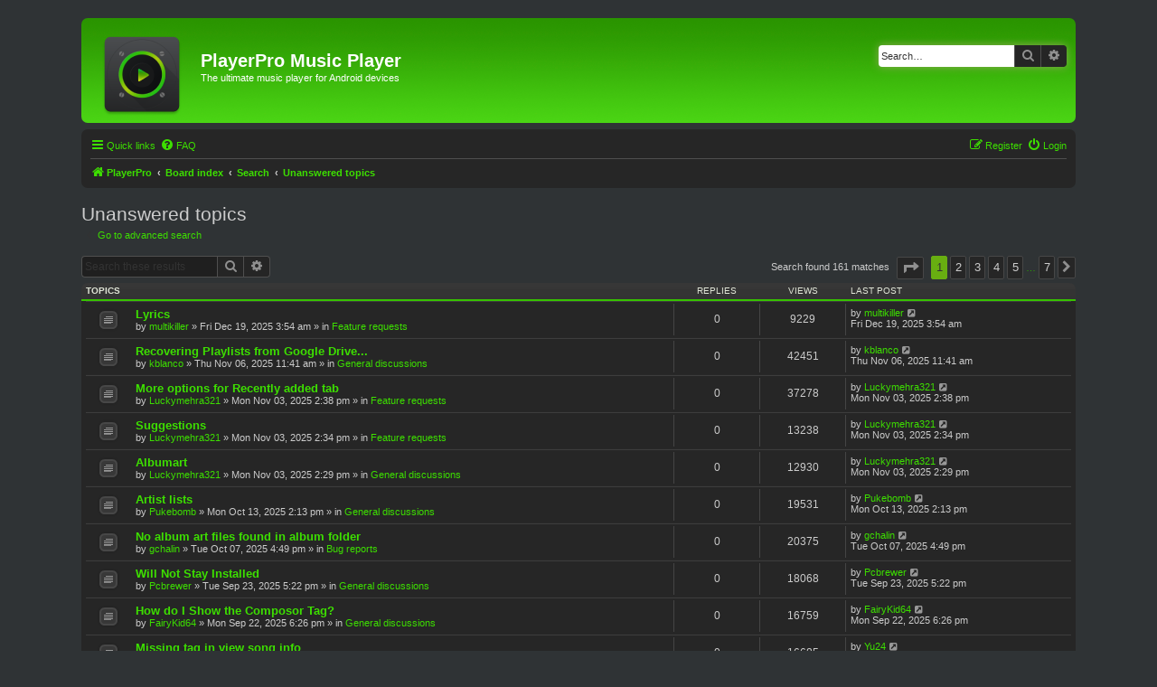

--- FILE ---
content_type: text/html; charset=UTF-8
request_url: https://aplayerpro.com/forum/search.php?search_id=unanswered&sid=0bd66ea1425401ce988c626e8b93f259
body_size: 7871
content:
<!DOCTYPE html>
<html dir="ltr" lang="en-gb">
<head>
<meta charset="utf-8" />
<meta http-equiv="X-UA-Compatible" content="IE=edge">
<meta name="viewport" content="width=device-width, initial-scale=1" />
<!-- Chrome, Firefox OS and Opera -->
<meta name="theme-color" content="#3DDF00">
<!-- Windows Phone -->
<meta name="msapplication-navbutton-color" content="#3DDF00">
<!-- iOS Safari -->
<meta name="apple-mobile-web-app-status-bar-style" content="#3DDF00">

<title>PlayerPro Music Player - Unanswered topics</title>

	<link rel="alternate" type="application/atom+xml" title="Feed - PlayerPro Music Player" href="/forum/app.php/feed?sid=342ac2da2c9ab81654952d4d40c2b9ed">			<link rel="alternate" type="application/atom+xml" title="Feed - New Topics" href="/forum/app.php/feed/topics?sid=342ac2da2c9ab81654952d4d40c2b9ed">			 	


<link href="./assets/css/font-awesome.min.css?assets_version=6" rel="stylesheet">
<link href="./styles/lucid_lime/theme/stylesheet.css?assets_version=6" rel="stylesheet">
<link href="./styles/lucid_lime/theme/en/stylesheet.css?assets_version=6" rel="stylesheet">





<!--[if lte IE 9]>
	<link href="./styles/lucid_lime/theme/tweaks.css?assets_version=6" rel="stylesheet">
<![endif]-->





</head>
<body id="phpbb" class="nojs notouch section-search ltr ">


<div id="wrap" class="wrap">
	<a id="top" class="top-anchor" accesskey="t"></a>
	<div id="page-header">
		<div class="headerbar" role="banner">
					<div class="inner">

			<div id="site-description" class="site-description">
				<a id="logo" class="logo" href="https://aplayerpro.com" title="PlayerPro">
					<span class="site_logo"></span>
				</a>				<h1>PlayerPro Music Player</h1>
				<p>The ultimate music player for Android devices</p>
				<p class="skiplink"><a href="#start_here">Skip to content</a></p>
			</div>

									<div id="search-box" class="search-box search-header" role="search">
				<form action="./search.php?sid=342ac2da2c9ab81654952d4d40c2b9ed" method="get" id="search">
				<fieldset>
					<input name="keywords" id="keywords" type="search" maxlength="128" title="Search for keywords" class="inputbox inputbox2 search tiny" size="20" value="" placeholder="Search…" />
					<button class="button button-search" type="submit" title="Search">
						<i class="icon fa-search fa-fw" aria-hidden="true"></i><span class="sr-only">Search</span>
					</button>
					<a href="./search.php?sid=342ac2da2c9ab81654952d4d40c2b9ed" class="button button-search-end" title="Advanced search">
						<i class="icon fa-cog fa-fw" aria-hidden="true"></i><span class="sr-only">Advanced search</span>
					</a>
					<input type="hidden" name="sid" value="342ac2da2c9ab81654952d4d40c2b9ed" />

				</fieldset>
				</form>
			</div>
									</div>
					</div>
				<div class="navbar" role="navigation">
	<div class="inner">

	<ul id="nav-main" class="nav-main linklist" role="menubar">

		<li id="quick-links" class="quick-links dropdown-container responsive-menu" data-skip-responsive="true">
			<a href="#" class="dropdown-trigger">
				<i class="icon fa-bars fa-fw" aria-hidden="true"></i><span>Quick links</span>
			</a>
			<div class="dropdown">
				<div class="pointer"><div class="pointer-inner"></div></div>
				<ul class="dropdown-contents" role="menu">
					
											<li class="separator"></li>
																									<li>
								<a href="./search.php?search_id=unanswered&amp;sid=342ac2da2c9ab81654952d4d40c2b9ed" role="menuitem">
									<i class="icon fa-file-o fa-fw icon-gray" aria-hidden="true"></i><span>Unanswered topics</span>
								</a>
							</li>
							<li>
								<a href="./search.php?search_id=active_topics&amp;sid=342ac2da2c9ab81654952d4d40c2b9ed" role="menuitem">
									<i class="icon fa-file-o fa-fw icon-blue" aria-hidden="true"></i><span>Active topics</span>
								</a>
							</li>
							<li class="separator"></li>
							<li>
								<a href="./search.php?sid=342ac2da2c9ab81654952d4d40c2b9ed" role="menuitem">
									<i class="icon fa-search fa-fw" aria-hidden="true"></i><span>Search</span>
								</a>
							</li>
					
										<li class="separator"></li>

									</ul>
			</div>
		</li>

				<li data-skip-responsive="true">
			<a href="/forum/app.php/help/faq?sid=342ac2da2c9ab81654952d4d40c2b9ed" rel="help" title="Frequently Asked Questions" role="menuitem">
				<i class="icon fa-question-circle fa-fw" aria-hidden="true"></i><span>FAQ</span>
			</a>
		</li>
						
			<li class="rightside"  data-skip-responsive="true">
			<a href="./ucp.php?mode=login&amp;redirect=search.php%3Fsearch_id%3Dunanswered&amp;sid=342ac2da2c9ab81654952d4d40c2b9ed" title="Login" accesskey="x" role="menuitem">
				<i class="icon fa-power-off fa-fw" aria-hidden="true"></i><span>Login</span>
			</a>
		</li>
					<li class="rightside" data-skip-responsive="true">
				<a href="./ucp.php?mode=register&amp;sid=342ac2da2c9ab81654952d4d40c2b9ed" role="menuitem">
					<i class="icon fa-pencil-square-o  fa-fw" aria-hidden="true"></i><span>Register</span>
				</a>
			</li>
						</ul>

	<ul id="nav-breadcrumbs" class="nav-breadcrumbs linklist navlinks" role="menubar">
				
		
		<li class="breadcrumbs" itemscope itemtype="https://schema.org/BreadcrumbList">

							<span class="crumb" itemtype="https://schema.org/ListItem" itemprop="itemListElement" itemscope><a itemprop="item" href="https://aplayerpro.com" data-navbar-reference="home"><i class="icon fa-home fa-fw" aria-hidden="true"></i><span itemprop="name">PlayerPro</span></a><meta itemprop="position" content="1" /></span>
			
							<span class="crumb" itemtype="https://schema.org/ListItem" itemprop="itemListElement" itemscope><a itemprop="item" href="./index.php?sid=342ac2da2c9ab81654952d4d40c2b9ed" accesskey="h" data-navbar-reference="index"><span itemprop="name">Board index</span></a><meta itemprop="position" content="2" /></span>

											
								<span class="crumb" itemtype="https://schema.org/ListItem" itemprop="itemListElement" itemscope><a itemprop="item" href="./search.php?sid=342ac2da2c9ab81654952d4d40c2b9ed"><span itemprop="name">Search</span></a><meta itemprop="position" content="3" /></span>
															
								<span class="crumb" itemtype="https://schema.org/ListItem" itemprop="itemListElement" itemscope><a itemprop="item" href="./search.php?search_id=unanswered&amp;sid=342ac2da2c9ab81654952d4d40c2b9ed"><span itemprop="name">Unanswered topics</span></a><meta itemprop="position" content="4" /></span>
							
					</li>

		
					<li class="rightside responsive-search">
				<a href="./search.php?sid=342ac2da2c9ab81654952d4d40c2b9ed" title="View the advanced search options" role="menuitem">
					<i class="icon fa-search fa-fw" aria-hidden="true"></i><span class="sr-only">Search</span>
				</a>
			</li>
			</ul>

	</div>
</div>
	</div>

	
	<a id="start_here" class="anchor"></a>
	<div id="page-body" class="page-body" role="main">
		
		

<h2 class="searchresults-title">Unanswered topics</h2>

	<p class="advanced-search-link">
		<a class="arrow-left" href="./search.php?sid=342ac2da2c9ab81654952d4d40c2b9ed" title="Advanced search">
			<i class="icon fa-angle-left fa-fw icon-black" aria-hidden="true"></i><span>Go to advanced search</span>
		</a>
	</p>


	<div class="action-bar bar-top">

			<div class="search-box" role="search">
			<form method="post" action="./search.php?st=0&amp;sk=t&amp;sd=d&amp;sr=topics&amp;sid=342ac2da2c9ab81654952d4d40c2b9ed&amp;search_id=unanswered">
			<fieldset>
				<input class="inputbox search tiny" type="search" name="add_keywords" id="add_keywords" value="" placeholder="Search these results" />
				<button class="button button-search" type="submit" title="Search">
					<i class="icon fa-search fa-fw" aria-hidden="true"></i><span class="sr-only">Search</span>
				</button>
				<a href="./search.php?sid=342ac2da2c9ab81654952d4d40c2b9ed" class="button button-search-end" title="Advanced search">
					<i class="icon fa-cog fa-fw" aria-hidden="true"></i><span class="sr-only">Advanced search</span>
				</a>
			</fieldset>
			</form>
		</div>
	
		
		<div class="pagination">
						Search found 161 matches
							<ul>
	<li class="dropdown-container dropdown-button-control dropdown-page-jump page-jump">
		<a class="button button-icon-only dropdown-trigger" href="#" title="Click to jump to page…" role="button"><i class="icon fa-level-down fa-rotate-270" aria-hidden="true"></i><span class="sr-only">Page <strong>1</strong> of <strong>7</strong></span></a>
		<div class="dropdown">
			<div class="pointer"><div class="pointer-inner"></div></div>
			<ul class="dropdown-contents">
				<li>Jump to page:</li>
				<li class="page-jump-form">
					<input type="number" name="page-number" min="1" max="999999" title="Enter the page number you wish to go to" class="inputbox tiny" data-per-page="25" data-base-url=".&#x2F;search.php&#x3F;st&#x3D;0&amp;amp&#x3B;sk&#x3D;t&amp;amp&#x3B;sd&#x3D;d&amp;amp&#x3B;sr&#x3D;topics&amp;amp&#x3B;sid&#x3D;342ac2da2c9ab81654952d4d40c2b9ed&amp;amp&#x3B;search_id&#x3D;unanswered" data-start-name="start" />
					<input class="button2" value="Go" type="button" />
				</li>
			</ul>
		</div>
	</li>
		<li class="active"><span>1</span></li>
				<li><a class="button" href="./search.php?st=0&amp;sk=t&amp;sd=d&amp;sr=topics&amp;sid=342ac2da2c9ab81654952d4d40c2b9ed&amp;search_id=unanswered&amp;start=25" role="button">2</a></li>
				<li><a class="button" href="./search.php?st=0&amp;sk=t&amp;sd=d&amp;sr=topics&amp;sid=342ac2da2c9ab81654952d4d40c2b9ed&amp;search_id=unanswered&amp;start=50" role="button">3</a></li>
				<li><a class="button" href="./search.php?st=0&amp;sk=t&amp;sd=d&amp;sr=topics&amp;sid=342ac2da2c9ab81654952d4d40c2b9ed&amp;search_id=unanswered&amp;start=75" role="button">4</a></li>
				<li><a class="button" href="./search.php?st=0&amp;sk=t&amp;sd=d&amp;sr=topics&amp;sid=342ac2da2c9ab81654952d4d40c2b9ed&amp;search_id=unanswered&amp;start=100" role="button">5</a></li>
			<li class="ellipsis" role="separator"><span>…</span></li>
				<li><a class="button" href="./search.php?st=0&amp;sk=t&amp;sd=d&amp;sr=topics&amp;sid=342ac2da2c9ab81654952d4d40c2b9ed&amp;search_id=unanswered&amp;start=150" role="button">7</a></li>
				<li class="arrow next"><a class="button button-icon-only" href="./search.php?st=0&amp;sk=t&amp;sd=d&amp;sr=topics&amp;sid=342ac2da2c9ab81654952d4d40c2b9ed&amp;search_id=unanswered&amp;start=25" rel="next" role="button"><i class="icon fa-chevron-right fa-fw" aria-hidden="true"></i><span class="sr-only">Next</span></a></li>
	</ul>
					</div>
	</div>


		<div class="forumbg">

		<div class="inner">
		<ul class="topiclist">
			<li class="header">
				<dl class="row-item">
					<dt><div class="list-inner">Topics</div></dt>
					<dd class="posts">Replies</dd>
					<dd class="views">Views</dd>
					<dd class="lastpost"><span>Last post</span></dd>
				</dl>
			</li>
		</ul>
		<ul class="topiclist topics">

								<li class="row bg1">
				<dl class="row-item topic_read">
					<dt title="There are no new unread posts for this topic.">
												<div class="list-inner">
																					<a href="./viewtopic.php?f=3&amp;t=736&amp;sid=342ac2da2c9ab81654952d4d40c2b9ed" class="topictitle">Lyrics</a>
																												<br />
							
															<div class="responsive-show" style="display: none;">
									Last post by <a href="./memberlist.php?mode=viewprofile&amp;u=1467&amp;sid=342ac2da2c9ab81654952d4d40c2b9ed" class="username">multikiller</a> &laquo; <a href="./viewtopic.php?f=3&amp;t=736&amp;p=1324&amp;sid=342ac2da2c9ab81654952d4d40c2b9ed#p1324" title="Go to last post"><time datetime="2025-12-19T03:54:26+00:00">Fri Dec 19, 2025 3:54 am</time></a>
									<br />Posted in <a href="./viewforum.php?f=3&amp;sid=342ac2da2c9ab81654952d4d40c2b9ed">Feature requests</a>
								</div>
														
							<div class="responsive-hide left-box">
																																by <a href="./memberlist.php?mode=viewprofile&amp;u=1467&amp;sid=342ac2da2c9ab81654952d4d40c2b9ed" class="username">multikiller</a> &raquo; <time datetime="2025-12-19T03:54:26+00:00">Fri Dec 19, 2025 3:54 am</time> &raquo; in <a href="./viewforum.php?f=3&amp;sid=342ac2da2c9ab81654952d4d40c2b9ed">Feature requests</a>
															</div>

							
													</div>
					</dt>
					<dd class="posts">0 <dfn>Replies</dfn></dd>
					<dd class="views">9229 <dfn>Views</dfn></dd>
					<dd class="lastpost">
						<span><dfn>Last post </dfn>by <a href="./memberlist.php?mode=viewprofile&amp;u=1467&amp;sid=342ac2da2c9ab81654952d4d40c2b9ed" class="username">multikiller</a>															<a href="./viewtopic.php?f=3&amp;t=736&amp;p=1324&amp;sid=342ac2da2c9ab81654952d4d40c2b9ed#p1324" title="Go to last post">
									<i class="icon fa-external-link-square fa-fw icon-lightgray icon-md" aria-hidden="true"></i><span class="sr-only"></span>
								</a>
														<br /><time datetime="2025-12-19T03:54:26+00:00">Fri Dec 19, 2025 3:54 am</time>
						</span>
					</dd>
				</dl>
			</li>
											<li class="row bg2">
				<dl class="row-item topic_read">
					<dt title="There are no new unread posts for this topic.">
												<div class="list-inner">
																					<a href="./viewtopic.php?f=5&amp;t=734&amp;sid=342ac2da2c9ab81654952d4d40c2b9ed" class="topictitle">Recovering Playlists from Google Drive...</a>
																												<br />
							
															<div class="responsive-show" style="display: none;">
									Last post by <a href="./memberlist.php?mode=viewprofile&amp;u=1463&amp;sid=342ac2da2c9ab81654952d4d40c2b9ed" class="username">kblanco</a> &laquo; <a href="./viewtopic.php?f=5&amp;t=734&amp;p=1318&amp;sid=342ac2da2c9ab81654952d4d40c2b9ed#p1318" title="Go to last post"><time datetime="2025-11-06T11:41:52+00:00">Thu Nov 06, 2025 11:41 am</time></a>
									<br />Posted in <a href="./viewforum.php?f=5&amp;sid=342ac2da2c9ab81654952d4d40c2b9ed">General discussions</a>
								</div>
														
							<div class="responsive-hide left-box">
																																by <a href="./memberlist.php?mode=viewprofile&amp;u=1463&amp;sid=342ac2da2c9ab81654952d4d40c2b9ed" class="username">kblanco</a> &raquo; <time datetime="2025-11-06T11:41:52+00:00">Thu Nov 06, 2025 11:41 am</time> &raquo; in <a href="./viewforum.php?f=5&amp;sid=342ac2da2c9ab81654952d4d40c2b9ed">General discussions</a>
															</div>

							
													</div>
					</dt>
					<dd class="posts">0 <dfn>Replies</dfn></dd>
					<dd class="views">42451 <dfn>Views</dfn></dd>
					<dd class="lastpost">
						<span><dfn>Last post </dfn>by <a href="./memberlist.php?mode=viewprofile&amp;u=1463&amp;sid=342ac2da2c9ab81654952d4d40c2b9ed" class="username">kblanco</a>															<a href="./viewtopic.php?f=5&amp;t=734&amp;p=1318&amp;sid=342ac2da2c9ab81654952d4d40c2b9ed#p1318" title="Go to last post">
									<i class="icon fa-external-link-square fa-fw icon-lightgray icon-md" aria-hidden="true"></i><span class="sr-only"></span>
								</a>
														<br /><time datetime="2025-11-06T11:41:52+00:00">Thu Nov 06, 2025 11:41 am</time>
						</span>
					</dd>
				</dl>
			</li>
											<li class="row bg1">
				<dl class="row-item topic_read">
					<dt title="There are no new unread posts for this topic.">
												<div class="list-inner">
																					<a href="./viewtopic.php?f=3&amp;t=733&amp;sid=342ac2da2c9ab81654952d4d40c2b9ed" class="topictitle">More options for Recently added tab</a>
																												<br />
							
															<div class="responsive-show" style="display: none;">
									Last post by <a href="./memberlist.php?mode=viewprofile&amp;u=1440&amp;sid=342ac2da2c9ab81654952d4d40c2b9ed" class="username">Luckymehra321</a> &laquo; <a href="./viewtopic.php?f=3&amp;t=733&amp;p=1317&amp;sid=342ac2da2c9ab81654952d4d40c2b9ed#p1317" title="Go to last post"><time datetime="2025-11-03T14:38:55+00:00">Mon Nov 03, 2025 2:38 pm</time></a>
									<br />Posted in <a href="./viewforum.php?f=3&amp;sid=342ac2da2c9ab81654952d4d40c2b9ed">Feature requests</a>
								</div>
														
							<div class="responsive-hide left-box">
																																by <a href="./memberlist.php?mode=viewprofile&amp;u=1440&amp;sid=342ac2da2c9ab81654952d4d40c2b9ed" class="username">Luckymehra321</a> &raquo; <time datetime="2025-11-03T14:38:55+00:00">Mon Nov 03, 2025 2:38 pm</time> &raquo; in <a href="./viewforum.php?f=3&amp;sid=342ac2da2c9ab81654952d4d40c2b9ed">Feature requests</a>
															</div>

							
													</div>
					</dt>
					<dd class="posts">0 <dfn>Replies</dfn></dd>
					<dd class="views">37278 <dfn>Views</dfn></dd>
					<dd class="lastpost">
						<span><dfn>Last post </dfn>by <a href="./memberlist.php?mode=viewprofile&amp;u=1440&amp;sid=342ac2da2c9ab81654952d4d40c2b9ed" class="username">Luckymehra321</a>															<a href="./viewtopic.php?f=3&amp;t=733&amp;p=1317&amp;sid=342ac2da2c9ab81654952d4d40c2b9ed#p1317" title="Go to last post">
									<i class="icon fa-external-link-square fa-fw icon-lightgray icon-md" aria-hidden="true"></i><span class="sr-only"></span>
								</a>
														<br /><time datetime="2025-11-03T14:38:55+00:00">Mon Nov 03, 2025 2:38 pm</time>
						</span>
					</dd>
				</dl>
			</li>
											<li class="row bg2">
				<dl class="row-item topic_read">
					<dt title="There are no new unread posts for this topic.">
												<div class="list-inner">
																					<a href="./viewtopic.php?f=3&amp;t=732&amp;sid=342ac2da2c9ab81654952d4d40c2b9ed" class="topictitle">Suggestions</a>
																												<br />
							
															<div class="responsive-show" style="display: none;">
									Last post by <a href="./memberlist.php?mode=viewprofile&amp;u=1440&amp;sid=342ac2da2c9ab81654952d4d40c2b9ed" class="username">Luckymehra321</a> &laquo; <a href="./viewtopic.php?f=3&amp;t=732&amp;p=1316&amp;sid=342ac2da2c9ab81654952d4d40c2b9ed#p1316" title="Go to last post"><time datetime="2025-11-03T14:34:30+00:00">Mon Nov 03, 2025 2:34 pm</time></a>
									<br />Posted in <a href="./viewforum.php?f=3&amp;sid=342ac2da2c9ab81654952d4d40c2b9ed">Feature requests</a>
								</div>
														
							<div class="responsive-hide left-box">
																																by <a href="./memberlist.php?mode=viewprofile&amp;u=1440&amp;sid=342ac2da2c9ab81654952d4d40c2b9ed" class="username">Luckymehra321</a> &raquo; <time datetime="2025-11-03T14:34:30+00:00">Mon Nov 03, 2025 2:34 pm</time> &raquo; in <a href="./viewforum.php?f=3&amp;sid=342ac2da2c9ab81654952d4d40c2b9ed">Feature requests</a>
															</div>

							
													</div>
					</dt>
					<dd class="posts">0 <dfn>Replies</dfn></dd>
					<dd class="views">13238 <dfn>Views</dfn></dd>
					<dd class="lastpost">
						<span><dfn>Last post </dfn>by <a href="./memberlist.php?mode=viewprofile&amp;u=1440&amp;sid=342ac2da2c9ab81654952d4d40c2b9ed" class="username">Luckymehra321</a>															<a href="./viewtopic.php?f=3&amp;t=732&amp;p=1316&amp;sid=342ac2da2c9ab81654952d4d40c2b9ed#p1316" title="Go to last post">
									<i class="icon fa-external-link-square fa-fw icon-lightgray icon-md" aria-hidden="true"></i><span class="sr-only"></span>
								</a>
														<br /><time datetime="2025-11-03T14:34:30+00:00">Mon Nov 03, 2025 2:34 pm</time>
						</span>
					</dd>
				</dl>
			</li>
											<li class="row bg1">
				<dl class="row-item topic_read">
					<dt title="There are no new unread posts for this topic.">
												<div class="list-inner">
																					<a href="./viewtopic.php?f=5&amp;t=731&amp;sid=342ac2da2c9ab81654952d4d40c2b9ed" class="topictitle">Albumart</a>
																												<br />
							
															<div class="responsive-show" style="display: none;">
									Last post by <a href="./memberlist.php?mode=viewprofile&amp;u=1440&amp;sid=342ac2da2c9ab81654952d4d40c2b9ed" class="username">Luckymehra321</a> &laquo; <a href="./viewtopic.php?f=5&amp;t=731&amp;p=1315&amp;sid=342ac2da2c9ab81654952d4d40c2b9ed#p1315" title="Go to last post"><time datetime="2025-11-03T14:29:07+00:00">Mon Nov 03, 2025 2:29 pm</time></a>
									<br />Posted in <a href="./viewforum.php?f=5&amp;sid=342ac2da2c9ab81654952d4d40c2b9ed">General discussions</a>
								</div>
														
							<div class="responsive-hide left-box">
																																by <a href="./memberlist.php?mode=viewprofile&amp;u=1440&amp;sid=342ac2da2c9ab81654952d4d40c2b9ed" class="username">Luckymehra321</a> &raquo; <time datetime="2025-11-03T14:29:07+00:00">Mon Nov 03, 2025 2:29 pm</time> &raquo; in <a href="./viewforum.php?f=5&amp;sid=342ac2da2c9ab81654952d4d40c2b9ed">General discussions</a>
															</div>

							
													</div>
					</dt>
					<dd class="posts">0 <dfn>Replies</dfn></dd>
					<dd class="views">12930 <dfn>Views</dfn></dd>
					<dd class="lastpost">
						<span><dfn>Last post </dfn>by <a href="./memberlist.php?mode=viewprofile&amp;u=1440&amp;sid=342ac2da2c9ab81654952d4d40c2b9ed" class="username">Luckymehra321</a>															<a href="./viewtopic.php?f=5&amp;t=731&amp;p=1315&amp;sid=342ac2da2c9ab81654952d4d40c2b9ed#p1315" title="Go to last post">
									<i class="icon fa-external-link-square fa-fw icon-lightgray icon-md" aria-hidden="true"></i><span class="sr-only"></span>
								</a>
														<br /><time datetime="2025-11-03T14:29:07+00:00">Mon Nov 03, 2025 2:29 pm</time>
						</span>
					</dd>
				</dl>
			</li>
											<li class="row bg2">
				<dl class="row-item topic_read">
					<dt title="There are no new unread posts for this topic.">
												<div class="list-inner">
																					<a href="./viewtopic.php?f=5&amp;t=730&amp;sid=342ac2da2c9ab81654952d4d40c2b9ed" class="topictitle">Artist lists</a>
																												<br />
							
															<div class="responsive-show" style="display: none;">
									Last post by <a href="./memberlist.php?mode=viewprofile&amp;u=1461&amp;sid=342ac2da2c9ab81654952d4d40c2b9ed" class="username">Pukebomb</a> &laquo; <a href="./viewtopic.php?f=5&amp;t=730&amp;p=1313&amp;sid=342ac2da2c9ab81654952d4d40c2b9ed#p1313" title="Go to last post"><time datetime="2025-10-13T14:13:38+00:00">Mon Oct 13, 2025 2:13 pm</time></a>
									<br />Posted in <a href="./viewforum.php?f=5&amp;sid=342ac2da2c9ab81654952d4d40c2b9ed">General discussions</a>
								</div>
														
							<div class="responsive-hide left-box">
																																by <a href="./memberlist.php?mode=viewprofile&amp;u=1461&amp;sid=342ac2da2c9ab81654952d4d40c2b9ed" class="username">Pukebomb</a> &raquo; <time datetime="2025-10-13T14:13:38+00:00">Mon Oct 13, 2025 2:13 pm</time> &raquo; in <a href="./viewforum.php?f=5&amp;sid=342ac2da2c9ab81654952d4d40c2b9ed">General discussions</a>
															</div>

							
													</div>
					</dt>
					<dd class="posts">0 <dfn>Replies</dfn></dd>
					<dd class="views">19531 <dfn>Views</dfn></dd>
					<dd class="lastpost">
						<span><dfn>Last post </dfn>by <a href="./memberlist.php?mode=viewprofile&amp;u=1461&amp;sid=342ac2da2c9ab81654952d4d40c2b9ed" class="username">Pukebomb</a>															<a href="./viewtopic.php?f=5&amp;t=730&amp;p=1313&amp;sid=342ac2da2c9ab81654952d4d40c2b9ed#p1313" title="Go to last post">
									<i class="icon fa-external-link-square fa-fw icon-lightgray icon-md" aria-hidden="true"></i><span class="sr-only"></span>
								</a>
														<br /><time datetime="2025-10-13T14:13:38+00:00">Mon Oct 13, 2025 2:13 pm</time>
						</span>
					</dd>
				</dl>
			</li>
											<li class="row bg1">
				<dl class="row-item topic_read">
					<dt title="There are no new unread posts for this topic.">
												<div class="list-inner">
																					<a href="./viewtopic.php?f=4&amp;t=729&amp;sid=342ac2da2c9ab81654952d4d40c2b9ed" class="topictitle">No album art files found in album folder</a>
																												<br />
							
															<div class="responsive-show" style="display: none;">
									Last post by <a href="./memberlist.php?mode=viewprofile&amp;u=1460&amp;sid=342ac2da2c9ab81654952d4d40c2b9ed" class="username">gchalin</a> &laquo; <a href="./viewtopic.php?f=4&amp;t=729&amp;p=1312&amp;sid=342ac2da2c9ab81654952d4d40c2b9ed#p1312" title="Go to last post"><time datetime="2025-10-07T16:49:44+00:00">Tue Oct 07, 2025 4:49 pm</time></a>
									<br />Posted in <a href="./viewforum.php?f=4&amp;sid=342ac2da2c9ab81654952d4d40c2b9ed">Bug reports</a>
								</div>
														
							<div class="responsive-hide left-box">
																																by <a href="./memberlist.php?mode=viewprofile&amp;u=1460&amp;sid=342ac2da2c9ab81654952d4d40c2b9ed" class="username">gchalin</a> &raquo; <time datetime="2025-10-07T16:49:44+00:00">Tue Oct 07, 2025 4:49 pm</time> &raquo; in <a href="./viewforum.php?f=4&amp;sid=342ac2da2c9ab81654952d4d40c2b9ed">Bug reports</a>
															</div>

							
													</div>
					</dt>
					<dd class="posts">0 <dfn>Replies</dfn></dd>
					<dd class="views">20375 <dfn>Views</dfn></dd>
					<dd class="lastpost">
						<span><dfn>Last post </dfn>by <a href="./memberlist.php?mode=viewprofile&amp;u=1460&amp;sid=342ac2da2c9ab81654952d4d40c2b9ed" class="username">gchalin</a>															<a href="./viewtopic.php?f=4&amp;t=729&amp;p=1312&amp;sid=342ac2da2c9ab81654952d4d40c2b9ed#p1312" title="Go to last post">
									<i class="icon fa-external-link-square fa-fw icon-lightgray icon-md" aria-hidden="true"></i><span class="sr-only"></span>
								</a>
														<br /><time datetime="2025-10-07T16:49:44+00:00">Tue Oct 07, 2025 4:49 pm</time>
						</span>
					</dd>
				</dl>
			</li>
											<li class="row bg2">
				<dl class="row-item topic_read">
					<dt title="There are no new unread posts for this topic.">
												<div class="list-inner">
																					<a href="./viewtopic.php?f=5&amp;t=728&amp;sid=342ac2da2c9ab81654952d4d40c2b9ed" class="topictitle">Will Not Stay Installed</a>
																												<br />
							
															<div class="responsive-show" style="display: none;">
									Last post by <a href="./memberlist.php?mode=viewprofile&amp;u=1458&amp;sid=342ac2da2c9ab81654952d4d40c2b9ed" class="username">Pcbrewer</a> &laquo; <a href="./viewtopic.php?f=5&amp;t=728&amp;p=1311&amp;sid=342ac2da2c9ab81654952d4d40c2b9ed#p1311" title="Go to last post"><time datetime="2025-09-23T17:22:31+00:00">Tue Sep 23, 2025 5:22 pm</time></a>
									<br />Posted in <a href="./viewforum.php?f=5&amp;sid=342ac2da2c9ab81654952d4d40c2b9ed">General discussions</a>
								</div>
														
							<div class="responsive-hide left-box">
																																by <a href="./memberlist.php?mode=viewprofile&amp;u=1458&amp;sid=342ac2da2c9ab81654952d4d40c2b9ed" class="username">Pcbrewer</a> &raquo; <time datetime="2025-09-23T17:22:31+00:00">Tue Sep 23, 2025 5:22 pm</time> &raquo; in <a href="./viewforum.php?f=5&amp;sid=342ac2da2c9ab81654952d4d40c2b9ed">General discussions</a>
															</div>

							
													</div>
					</dt>
					<dd class="posts">0 <dfn>Replies</dfn></dd>
					<dd class="views">18068 <dfn>Views</dfn></dd>
					<dd class="lastpost">
						<span><dfn>Last post </dfn>by <a href="./memberlist.php?mode=viewprofile&amp;u=1458&amp;sid=342ac2da2c9ab81654952d4d40c2b9ed" class="username">Pcbrewer</a>															<a href="./viewtopic.php?f=5&amp;t=728&amp;p=1311&amp;sid=342ac2da2c9ab81654952d4d40c2b9ed#p1311" title="Go to last post">
									<i class="icon fa-external-link-square fa-fw icon-lightgray icon-md" aria-hidden="true"></i><span class="sr-only"></span>
								</a>
														<br /><time datetime="2025-09-23T17:22:31+00:00">Tue Sep 23, 2025 5:22 pm</time>
						</span>
					</dd>
				</dl>
			</li>
											<li class="row bg1">
				<dl class="row-item topic_read">
					<dt title="There are no new unread posts for this topic.">
												<div class="list-inner">
																					<a href="./viewtopic.php?f=5&amp;t=726&amp;sid=342ac2da2c9ab81654952d4d40c2b9ed" class="topictitle">How do I Show the Composor Tag?</a>
																												<br />
							
															<div class="responsive-show" style="display: none;">
									Last post by <a href="./memberlist.php?mode=viewprofile&amp;u=1456&amp;sid=342ac2da2c9ab81654952d4d40c2b9ed" class="username">FairyKid64</a> &laquo; <a href="./viewtopic.php?f=5&amp;t=726&amp;p=1309&amp;sid=342ac2da2c9ab81654952d4d40c2b9ed#p1309" title="Go to last post"><time datetime="2025-09-22T18:26:36+00:00">Mon Sep 22, 2025 6:26 pm</time></a>
									<br />Posted in <a href="./viewforum.php?f=5&amp;sid=342ac2da2c9ab81654952d4d40c2b9ed">General discussions</a>
								</div>
														
							<div class="responsive-hide left-box">
																																by <a href="./memberlist.php?mode=viewprofile&amp;u=1456&amp;sid=342ac2da2c9ab81654952d4d40c2b9ed" class="username">FairyKid64</a> &raquo; <time datetime="2025-09-22T18:26:36+00:00">Mon Sep 22, 2025 6:26 pm</time> &raquo; in <a href="./viewforum.php?f=5&amp;sid=342ac2da2c9ab81654952d4d40c2b9ed">General discussions</a>
															</div>

							
													</div>
					</dt>
					<dd class="posts">0 <dfn>Replies</dfn></dd>
					<dd class="views">16759 <dfn>Views</dfn></dd>
					<dd class="lastpost">
						<span><dfn>Last post </dfn>by <a href="./memberlist.php?mode=viewprofile&amp;u=1456&amp;sid=342ac2da2c9ab81654952d4d40c2b9ed" class="username">FairyKid64</a>															<a href="./viewtopic.php?f=5&amp;t=726&amp;p=1309&amp;sid=342ac2da2c9ab81654952d4d40c2b9ed#p1309" title="Go to last post">
									<i class="icon fa-external-link-square fa-fw icon-lightgray icon-md" aria-hidden="true"></i><span class="sr-only"></span>
								</a>
														<br /><time datetime="2025-09-22T18:26:36+00:00">Mon Sep 22, 2025 6:26 pm</time>
						</span>
					</dd>
				</dl>
			</li>
											<li class="row bg2">
				<dl class="row-item topic_read">
					<dt title="There are no new unread posts for this topic.">
												<div class="list-inner">
																					<a href="./viewtopic.php?f=4&amp;t=725&amp;sid=342ac2da2c9ab81654952d4d40c2b9ed" class="topictitle">Missing tag in view song info</a>
																												<br />
							
															<div class="responsive-show" style="display: none;">
									Last post by <a href="./memberlist.php?mode=viewprofile&amp;u=1455&amp;sid=342ac2da2c9ab81654952d4d40c2b9ed" class="username">Yu24</a> &laquo; <a href="./viewtopic.php?f=4&amp;t=725&amp;p=1308&amp;sid=342ac2da2c9ab81654952d4d40c2b9ed#p1308" title="Go to last post"><time datetime="2025-09-20T15:51:49+00:00">Sat Sep 20, 2025 3:51 pm</time></a>
									<br />Posted in <a href="./viewforum.php?f=4&amp;sid=342ac2da2c9ab81654952d4d40c2b9ed">Bug reports</a>
								</div>
														
							<div class="responsive-hide left-box">
																																by <a href="./memberlist.php?mode=viewprofile&amp;u=1455&amp;sid=342ac2da2c9ab81654952d4d40c2b9ed" class="username">Yu24</a> &raquo; <time datetime="2025-09-20T15:51:49+00:00">Sat Sep 20, 2025 3:51 pm</time> &raquo; in <a href="./viewforum.php?f=4&amp;sid=342ac2da2c9ab81654952d4d40c2b9ed">Bug reports</a>
															</div>

							
													</div>
					</dt>
					<dd class="posts">0 <dfn>Replies</dfn></dd>
					<dd class="views">16685 <dfn>Views</dfn></dd>
					<dd class="lastpost">
						<span><dfn>Last post </dfn>by <a href="./memberlist.php?mode=viewprofile&amp;u=1455&amp;sid=342ac2da2c9ab81654952d4d40c2b9ed" class="username">Yu24</a>															<a href="./viewtopic.php?f=4&amp;t=725&amp;p=1308&amp;sid=342ac2da2c9ab81654952d4d40c2b9ed#p1308" title="Go to last post">
									<i class="icon fa-external-link-square fa-fw icon-lightgray icon-md" aria-hidden="true"></i><span class="sr-only"></span>
								</a>
														<br /><time datetime="2025-09-20T15:51:49+00:00">Sat Sep 20, 2025 3:51 pm</time>
						</span>
					</dd>
				</dl>
			</li>
											<li class="row bg1">
				<dl class="row-item topic_read">
					<dt title="There are no new unread posts for this topic.">
												<div class="list-inner">
																					<a href="./viewtopic.php?f=5&amp;t=723&amp;sid=342ac2da2c9ab81654952d4d40c2b9ed" class="topictitle">AMOLED Black theme</a>
																												<br />
							
															<div class="responsive-show" style="display: none;">
									Last post by <a href="./memberlist.php?mode=viewprofile&amp;u=1452&amp;sid=342ac2da2c9ab81654952d4d40c2b9ed" class="username">73enforcer</a> &laquo; <a href="./viewtopic.php?f=5&amp;t=723&amp;p=1302&amp;sid=342ac2da2c9ab81654952d4d40c2b9ed#p1302" title="Go to last post"><time datetime="2025-08-20T09:01:33+00:00">Wed Aug 20, 2025 9:01 am</time></a>
									<br />Posted in <a href="./viewforum.php?f=5&amp;sid=342ac2da2c9ab81654952d4d40c2b9ed">General discussions</a>
								</div>
														
							<div class="responsive-hide left-box">
																																by <a href="./memberlist.php?mode=viewprofile&amp;u=1452&amp;sid=342ac2da2c9ab81654952d4d40c2b9ed" class="username">73enforcer</a> &raquo; <time datetime="2025-08-20T09:01:33+00:00">Wed Aug 20, 2025 9:01 am</time> &raquo; in <a href="./viewforum.php?f=5&amp;sid=342ac2da2c9ab81654952d4d40c2b9ed">General discussions</a>
															</div>

							
													</div>
					</dt>
					<dd class="posts">0 <dfn>Replies</dfn></dd>
					<dd class="views">17396 <dfn>Views</dfn></dd>
					<dd class="lastpost">
						<span><dfn>Last post </dfn>by <a href="./memberlist.php?mode=viewprofile&amp;u=1452&amp;sid=342ac2da2c9ab81654952d4d40c2b9ed" class="username">73enforcer</a>															<a href="./viewtopic.php?f=5&amp;t=723&amp;p=1302&amp;sid=342ac2da2c9ab81654952d4d40c2b9ed#p1302" title="Go to last post">
									<i class="icon fa-external-link-square fa-fw icon-lightgray icon-md" aria-hidden="true"></i><span class="sr-only"></span>
								</a>
														<br /><time datetime="2025-08-20T09:01:33+00:00">Wed Aug 20, 2025 9:01 am</time>
						</span>
					</dd>
				</dl>
			</li>
											<li class="row bg2">
				<dl class="row-item topic_read">
					<dt title="There are no new unread posts for this topic.">
												<div class="list-inner">
																					<a href="./viewtopic.php?f=5&amp;t=721&amp;sid=342ac2da2c9ab81654952d4d40c2b9ed" class="topictitle">auto play on startup ( resume playing )</a>
																												<br />
							
															<div class="responsive-show" style="display: none;">
									Last post by <a href="./memberlist.php?mode=viewprofile&amp;u=1451&amp;sid=342ac2da2c9ab81654952d4d40c2b9ed" class="username">a7mag3ddon</a> &laquo; <a href="./viewtopic.php?f=5&amp;t=721&amp;p=1300&amp;sid=342ac2da2c9ab81654952d4d40c2b9ed#p1300" title="Go to last post"><time datetime="2025-08-07T11:47:54+00:00">Thu Aug 07, 2025 11:47 am</time></a>
									<br />Posted in <a href="./viewforum.php?f=5&amp;sid=342ac2da2c9ab81654952d4d40c2b9ed">General discussions</a>
								</div>
														
							<div class="responsive-hide left-box">
																																by <a href="./memberlist.php?mode=viewprofile&amp;u=1451&amp;sid=342ac2da2c9ab81654952d4d40c2b9ed" class="username">a7mag3ddon</a> &raquo; <time datetime="2025-08-07T11:47:54+00:00">Thu Aug 07, 2025 11:47 am</time> &raquo; in <a href="./viewforum.php?f=5&amp;sid=342ac2da2c9ab81654952d4d40c2b9ed">General discussions</a>
															</div>

							
													</div>
					</dt>
					<dd class="posts">0 <dfn>Replies</dfn></dd>
					<dd class="views">27076 <dfn>Views</dfn></dd>
					<dd class="lastpost">
						<span><dfn>Last post </dfn>by <a href="./memberlist.php?mode=viewprofile&amp;u=1451&amp;sid=342ac2da2c9ab81654952d4d40c2b9ed" class="username">a7mag3ddon</a>															<a href="./viewtopic.php?f=5&amp;t=721&amp;p=1300&amp;sid=342ac2da2c9ab81654952d4d40c2b9ed#p1300" title="Go to last post">
									<i class="icon fa-external-link-square fa-fw icon-lightgray icon-md" aria-hidden="true"></i><span class="sr-only"></span>
								</a>
														<br /><time datetime="2025-08-07T11:47:54+00:00">Thu Aug 07, 2025 11:47 am</time>
						</span>
					</dd>
				</dl>
			</li>
											<li class="row bg1">
				<dl class="row-item topic_read">
					<dt title="There are no new unread posts for this topic.">
												<div class="list-inner">
																					<a href="./viewtopic.php?f=5&amp;t=720&amp;sid=342ac2da2c9ab81654952d4d40c2b9ed" class="topictitle">PlayerPro is not seeing new videos downloaded from PC</a>
																												<br />
							
															<div class="responsive-show" style="display: none;">
									Last post by <a href="./memberlist.php?mode=viewprofile&amp;u=1449&amp;sid=342ac2da2c9ab81654952d4d40c2b9ed" class="username">nterault01</a> &laquo; <a href="./viewtopic.php?f=5&amp;t=720&amp;p=1297&amp;sid=342ac2da2c9ab81654952d4d40c2b9ed#p1297" title="Go to last post"><time datetime="2025-07-20T02:52:59+00:00">Sun Jul 20, 2025 2:52 am</time></a>
									<br />Posted in <a href="./viewforum.php?f=5&amp;sid=342ac2da2c9ab81654952d4d40c2b9ed">General discussions</a>
								</div>
														
							<div class="responsive-hide left-box">
																																by <a href="./memberlist.php?mode=viewprofile&amp;u=1449&amp;sid=342ac2da2c9ab81654952d4d40c2b9ed" class="username">nterault01</a> &raquo; <time datetime="2025-07-20T02:52:59+00:00">Sun Jul 20, 2025 2:52 am</time> &raquo; in <a href="./viewforum.php?f=5&amp;sid=342ac2da2c9ab81654952d4d40c2b9ed">General discussions</a>
															</div>

							
													</div>
					</dt>
					<dd class="posts">0 <dfn>Replies</dfn></dd>
					<dd class="views">49360 <dfn>Views</dfn></dd>
					<dd class="lastpost">
						<span><dfn>Last post </dfn>by <a href="./memberlist.php?mode=viewprofile&amp;u=1449&amp;sid=342ac2da2c9ab81654952d4d40c2b9ed" class="username">nterault01</a>															<a href="./viewtopic.php?f=5&amp;t=720&amp;p=1297&amp;sid=342ac2da2c9ab81654952d4d40c2b9ed#p1297" title="Go to last post">
									<i class="icon fa-external-link-square fa-fw icon-lightgray icon-md" aria-hidden="true"></i><span class="sr-only"></span>
								</a>
														<br /><time datetime="2025-07-20T02:52:59+00:00">Sun Jul 20, 2025 2:52 am</time>
						</span>
					</dd>
				</dl>
			</li>
											<li class="row bg2">
				<dl class="row-item topic_read">
					<dt title="There are no new unread posts for this topic.">
												<div class="list-inner">
																					<a href="./viewtopic.php?f=4&amp;t=718&amp;sid=342ac2da2c9ab81654952d4d40c2b9ed" class="topictitle">DOUBLE Song List</a>
																												<br />
							
															<div class="responsive-show" style="display: none;">
									Last post by <a href="./memberlist.php?mode=viewprofile&amp;u=1292&amp;sid=342ac2da2c9ab81654952d4d40c2b9ed" class="username">Old Buell Racer</a> &laquo; <a href="./viewtopic.php?f=4&amp;t=718&amp;p=1295&amp;sid=342ac2da2c9ab81654952d4d40c2b9ed#p1295" title="Go to last post"><time datetime="2025-07-11T19:15:13+00:00">Fri Jul 11, 2025 7:15 pm</time></a>
									<br />Posted in <a href="./viewforum.php?f=4&amp;sid=342ac2da2c9ab81654952d4d40c2b9ed">Bug reports</a>
								</div>
														
							<div class="responsive-hide left-box">
																																by <a href="./memberlist.php?mode=viewprofile&amp;u=1292&amp;sid=342ac2da2c9ab81654952d4d40c2b9ed" class="username">Old Buell Racer</a> &raquo; <time datetime="2025-07-11T19:15:13+00:00">Fri Jul 11, 2025 7:15 pm</time> &raquo; in <a href="./viewforum.php?f=4&amp;sid=342ac2da2c9ab81654952d4d40c2b9ed">Bug reports</a>
															</div>

							
													</div>
					</dt>
					<dd class="posts">0 <dfn>Replies</dfn></dd>
					<dd class="views">35712 <dfn>Views</dfn></dd>
					<dd class="lastpost">
						<span><dfn>Last post </dfn>by <a href="./memberlist.php?mode=viewprofile&amp;u=1292&amp;sid=342ac2da2c9ab81654952d4d40c2b9ed" class="username">Old Buell Racer</a>															<a href="./viewtopic.php?f=4&amp;t=718&amp;p=1295&amp;sid=342ac2da2c9ab81654952d4d40c2b9ed#p1295" title="Go to last post">
									<i class="icon fa-external-link-square fa-fw icon-lightgray icon-md" aria-hidden="true"></i><span class="sr-only"></span>
								</a>
														<br /><time datetime="2025-07-11T19:15:13+00:00">Fri Jul 11, 2025 7:15 pm</time>
						</span>
					</dd>
				</dl>
			</li>
											<li class="row bg1">
				<dl class="row-item topic_read">
					<dt title="There are no new unread posts for this topic.">
												<div class="list-inner">
																					<a href="./viewtopic.php?f=5&amp;t=717&amp;sid=342ac2da2c9ab81654952d4d40c2b9ed" class="topictitle">Smart Playlist does not read BPM</a>
																												<br />
							
															<div class="responsive-show" style="display: none;">
									Last post by <a href="./memberlist.php?mode=viewprofile&amp;u=1444&amp;sid=342ac2da2c9ab81654952d4d40c2b9ed" class="username">tavernsenses</a> &laquo; <a href="./viewtopic.php?f=5&amp;t=717&amp;p=1293&amp;sid=342ac2da2c9ab81654952d4d40c2b9ed#p1293" title="Go to last post"><time datetime="2025-07-04T19:36:37+00:00">Fri Jul 04, 2025 7:36 pm</time></a>
									<br />Posted in <a href="./viewforum.php?f=5&amp;sid=342ac2da2c9ab81654952d4d40c2b9ed">General discussions</a>
								</div>
														
							<div class="responsive-hide left-box">
																																by <a href="./memberlist.php?mode=viewprofile&amp;u=1444&amp;sid=342ac2da2c9ab81654952d4d40c2b9ed" class="username">tavernsenses</a> &raquo; <time datetime="2025-07-04T19:36:37+00:00">Fri Jul 04, 2025 7:36 pm</time> &raquo; in <a href="./viewforum.php?f=5&amp;sid=342ac2da2c9ab81654952d4d40c2b9ed">General discussions</a>
															</div>

							
													</div>
					</dt>
					<dd class="posts">0 <dfn>Replies</dfn></dd>
					<dd class="views">39533 <dfn>Views</dfn></dd>
					<dd class="lastpost">
						<span><dfn>Last post </dfn>by <a href="./memberlist.php?mode=viewprofile&amp;u=1444&amp;sid=342ac2da2c9ab81654952d4d40c2b9ed" class="username">tavernsenses</a>															<a href="./viewtopic.php?f=5&amp;t=717&amp;p=1293&amp;sid=342ac2da2c9ab81654952d4d40c2b9ed#p1293" title="Go to last post">
									<i class="icon fa-external-link-square fa-fw icon-lightgray icon-md" aria-hidden="true"></i><span class="sr-only"></span>
								</a>
														<br /><time datetime="2025-07-04T19:36:37+00:00">Fri Jul 04, 2025 7:36 pm</time>
						</span>
					</dd>
				</dl>
			</li>
											<li class="row bg2">
				<dl class="row-item topic_read">
					<dt title="There are no new unread posts for this topic.">
												<div class="list-inner">
																					<a href="./viewtopic.php?f=5&amp;t=715&amp;sid=342ac2da2c9ab81654952d4d40c2b9ed" class="topictitle">Button adjustments</a>
																												<br />
							
															<div class="responsive-show" style="display: none;">
									Last post by <a href="./memberlist.php?mode=viewprofile&amp;u=1440&amp;sid=342ac2da2c9ab81654952d4d40c2b9ed" class="username">Luckymehra321</a> &laquo; <a href="./viewtopic.php?f=5&amp;t=715&amp;p=1291&amp;sid=342ac2da2c9ab81654952d4d40c2b9ed#p1291" title="Go to last post"><time datetime="2025-06-20T09:52:08+00:00">Fri Jun 20, 2025 9:52 am</time></a>
									<br />Posted in <a href="./viewforum.php?f=5&amp;sid=342ac2da2c9ab81654952d4d40c2b9ed">General discussions</a>
								</div>
														
							<div class="responsive-hide left-box">
																																by <a href="./memberlist.php?mode=viewprofile&amp;u=1440&amp;sid=342ac2da2c9ab81654952d4d40c2b9ed" class="username">Luckymehra321</a> &raquo; <time datetime="2025-06-20T09:52:08+00:00">Fri Jun 20, 2025 9:52 am</time> &raquo; in <a href="./viewforum.php?f=5&amp;sid=342ac2da2c9ab81654952d4d40c2b9ed">General discussions</a>
															</div>

							
													</div>
					</dt>
					<dd class="posts">0 <dfn>Replies</dfn></dd>
					<dd class="views">27239 <dfn>Views</dfn></dd>
					<dd class="lastpost">
						<span><dfn>Last post </dfn>by <a href="./memberlist.php?mode=viewprofile&amp;u=1440&amp;sid=342ac2da2c9ab81654952d4d40c2b9ed" class="username">Luckymehra321</a>															<a href="./viewtopic.php?f=5&amp;t=715&amp;p=1291&amp;sid=342ac2da2c9ab81654952d4d40c2b9ed#p1291" title="Go to last post">
									<i class="icon fa-external-link-square fa-fw icon-lightgray icon-md" aria-hidden="true"></i><span class="sr-only"></span>
								</a>
														<br /><time datetime="2025-06-20T09:52:08+00:00">Fri Jun 20, 2025 9:52 am</time>
						</span>
					</dd>
				</dl>
			</li>
											<li class="row bg1">
				<dl class="row-item topic_read">
					<dt title="There are no new unread posts for this topic.">
												<div class="list-inner">
																					<a href="./viewtopic.php?f=4&amp;t=714&amp;sid=342ac2da2c9ab81654952d4d40c2b9ed" class="topictitle">Regarding lyrics search</a>
																												<br />
							
															<div class="responsive-show" style="display: none;">
									Last post by <a href="./memberlist.php?mode=viewprofile&amp;u=1441&amp;sid=342ac2da2c9ab81654952d4d40c2b9ed" class="username">Ferdin Thomas</a> &laquo; <a href="./viewtopic.php?f=4&amp;t=714&amp;p=1290&amp;sid=342ac2da2c9ab81654952d4d40c2b9ed#p1290" title="Go to last post"><time datetime="2025-06-20T09:49:51+00:00">Fri Jun 20, 2025 9:49 am</time></a>
									<br />Posted in <a href="./viewforum.php?f=4&amp;sid=342ac2da2c9ab81654952d4d40c2b9ed">Bug reports</a>
								</div>
														
							<div class="responsive-hide left-box">
																<i class="icon fa-paperclip fa-fw" aria-hidden="true"></i>																by <a href="./memberlist.php?mode=viewprofile&amp;u=1441&amp;sid=342ac2da2c9ab81654952d4d40c2b9ed" class="username">Ferdin Thomas</a> &raquo; <time datetime="2025-06-20T09:49:51+00:00">Fri Jun 20, 2025 9:49 am</time> &raquo; in <a href="./viewforum.php?f=4&amp;sid=342ac2da2c9ab81654952d4d40c2b9ed">Bug reports</a>
															</div>

							
													</div>
					</dt>
					<dd class="posts">0 <dfn>Replies</dfn></dd>
					<dd class="views">30187 <dfn>Views</dfn></dd>
					<dd class="lastpost">
						<span><dfn>Last post </dfn>by <a href="./memberlist.php?mode=viewprofile&amp;u=1441&amp;sid=342ac2da2c9ab81654952d4d40c2b9ed" class="username">Ferdin Thomas</a>															<a href="./viewtopic.php?f=4&amp;t=714&amp;p=1290&amp;sid=342ac2da2c9ab81654952d4d40c2b9ed#p1290" title="Go to last post">
									<i class="icon fa-external-link-square fa-fw icon-lightgray icon-md" aria-hidden="true"></i><span class="sr-only"></span>
								</a>
														<br /><time datetime="2025-06-20T09:49:51+00:00">Fri Jun 20, 2025 9:49 am</time>
						</span>
					</dd>
				</dl>
			</li>
											<li class="row bg2">
				<dl class="row-item topic_read">
					<dt title="There are no new unread posts for this topic.">
												<div class="list-inner">
																					<a href="./viewtopic.php?f=3&amp;t=711&amp;sid=342ac2da2c9ab81654952d4d40c2b9ed" class="topictitle">UI improvements</a>
																												<br />
							
															<div class="responsive-show" style="display: none;">
									Last post by <a href="./memberlist.php?mode=viewprofile&amp;u=1422&amp;sid=342ac2da2c9ab81654952d4d40c2b9ed" class="username">BradDegs</a> &laquo; <a href="./viewtopic.php?f=3&amp;t=711&amp;p=1287&amp;sid=342ac2da2c9ab81654952d4d40c2b9ed#p1287" title="Go to last post"><time datetime="2025-05-28T21:49:56+00:00">Wed May 28, 2025 9:49 pm</time></a>
									<br />Posted in <a href="./viewforum.php?f=3&amp;sid=342ac2da2c9ab81654952d4d40c2b9ed">Feature requests</a>
								</div>
														
							<div class="responsive-hide left-box">
																																by <a href="./memberlist.php?mode=viewprofile&amp;u=1422&amp;sid=342ac2da2c9ab81654952d4d40c2b9ed" class="username">BradDegs</a> &raquo; <time datetime="2025-05-28T21:49:56+00:00">Wed May 28, 2025 9:49 pm</time> &raquo; in <a href="./viewforum.php?f=3&amp;sid=342ac2da2c9ab81654952d4d40c2b9ed">Feature requests</a>
															</div>

							
													</div>
					</dt>
					<dd class="posts">0 <dfn>Replies</dfn></dd>
					<dd class="views">71701 <dfn>Views</dfn></dd>
					<dd class="lastpost">
						<span><dfn>Last post </dfn>by <a href="./memberlist.php?mode=viewprofile&amp;u=1422&amp;sid=342ac2da2c9ab81654952d4d40c2b9ed" class="username">BradDegs</a>															<a href="./viewtopic.php?f=3&amp;t=711&amp;p=1287&amp;sid=342ac2da2c9ab81654952d4d40c2b9ed#p1287" title="Go to last post">
									<i class="icon fa-external-link-square fa-fw icon-lightgray icon-md" aria-hidden="true"></i><span class="sr-only"></span>
								</a>
														<br /><time datetime="2025-05-28T21:49:56+00:00">Wed May 28, 2025 9:49 pm</time>
						</span>
					</dd>
				</dl>
			</li>
											<li class="row bg1">
				<dl class="row-item topic_read">
					<dt title="There are no new unread posts for this topic.">
												<div class="list-inner">
																					<a href="./viewtopic.php?f=4&amp;t=710&amp;sid=342ac2da2c9ab81654952d4d40c2b9ed" class="topictitle">Versión 5.37 no reconoce español</a>
																												<br />
							
															<div class="responsive-show" style="display: none;">
									Last post by <a href="./memberlist.php?mode=viewprofile&amp;u=1432&amp;sid=342ac2da2c9ab81654952d4d40c2b9ed" class="username">Mysterius</a> &laquo; <a href="./viewtopic.php?f=4&amp;t=710&amp;p=1283&amp;sid=342ac2da2c9ab81654952d4d40c2b9ed#p1283" title="Go to last post"><time datetime="2025-05-12T04:33:51+00:00">Mon May 12, 2025 4:33 am</time></a>
									<br />Posted in <a href="./viewforum.php?f=4&amp;sid=342ac2da2c9ab81654952d4d40c2b9ed">Bug reports</a>
								</div>
														
							<div class="responsive-hide left-box">
																																by <a href="./memberlist.php?mode=viewprofile&amp;u=1432&amp;sid=342ac2da2c9ab81654952d4d40c2b9ed" class="username">Mysterius</a> &raquo; <time datetime="2025-05-12T04:33:51+00:00">Mon May 12, 2025 4:33 am</time> &raquo; in <a href="./viewforum.php?f=4&amp;sid=342ac2da2c9ab81654952d4d40c2b9ed">Bug reports</a>
															</div>

							
													</div>
					</dt>
					<dd class="posts">0 <dfn>Replies</dfn></dd>
					<dd class="views">33811 <dfn>Views</dfn></dd>
					<dd class="lastpost">
						<span><dfn>Last post </dfn>by <a href="./memberlist.php?mode=viewprofile&amp;u=1432&amp;sid=342ac2da2c9ab81654952d4d40c2b9ed" class="username">Mysterius</a>															<a href="./viewtopic.php?f=4&amp;t=710&amp;p=1283&amp;sid=342ac2da2c9ab81654952d4d40c2b9ed#p1283" title="Go to last post">
									<i class="icon fa-external-link-square fa-fw icon-lightgray icon-md" aria-hidden="true"></i><span class="sr-only"></span>
								</a>
														<br /><time datetime="2025-05-12T04:33:51+00:00">Mon May 12, 2025 4:33 am</time>
						</span>
					</dd>
				</dl>
			</li>
											<li class="row bg2">
				<dl class="row-item topic_read">
					<dt title="There are no new unread posts for this topic.">
												<div class="list-inner">
																					<a href="./viewtopic.php?f=5&amp;t=709&amp;sid=342ac2da2c9ab81654952d4d40c2b9ed" class="topictitle">Query re Storage size</a>
																												<br />
							
															<div class="responsive-show" style="display: none;">
									Last post by <a href="./memberlist.php?mode=viewprofile&amp;u=1430&amp;sid=342ac2da2c9ab81654952d4d40c2b9ed" class="username">Oldbwl</a> &laquo; <a href="./viewtopic.php?f=5&amp;t=709&amp;p=1281&amp;sid=342ac2da2c9ab81654952d4d40c2b9ed#p1281" title="Go to last post"><time datetime="2025-05-08T09:08:11+00:00">Thu May 08, 2025 9:08 am</time></a>
									<br />Posted in <a href="./viewforum.php?f=5&amp;sid=342ac2da2c9ab81654952d4d40c2b9ed">General discussions</a>
								</div>
														
							<div class="responsive-hide left-box">
																																by <a href="./memberlist.php?mode=viewprofile&amp;u=1430&amp;sid=342ac2da2c9ab81654952d4d40c2b9ed" class="username">Oldbwl</a> &raquo; <time datetime="2025-05-08T09:08:11+00:00">Thu May 08, 2025 9:08 am</time> &raquo; in <a href="./viewforum.php?f=5&amp;sid=342ac2da2c9ab81654952d4d40c2b9ed">General discussions</a>
															</div>

							
													</div>
					</dt>
					<dd class="posts">0 <dfn>Replies</dfn></dd>
					<dd class="views">62577 <dfn>Views</dfn></dd>
					<dd class="lastpost">
						<span><dfn>Last post </dfn>by <a href="./memberlist.php?mode=viewprofile&amp;u=1430&amp;sid=342ac2da2c9ab81654952d4d40c2b9ed" class="username">Oldbwl</a>															<a href="./viewtopic.php?f=5&amp;t=709&amp;p=1281&amp;sid=342ac2da2c9ab81654952d4d40c2b9ed#p1281" title="Go to last post">
									<i class="icon fa-external-link-square fa-fw icon-lightgray icon-md" aria-hidden="true"></i><span class="sr-only"></span>
								</a>
														<br /><time datetime="2025-05-08T09:08:11+00:00">Thu May 08, 2025 9:08 am</time>
						</span>
					</dd>
				</dl>
			</li>
											<li class="row bg1">
				<dl class="row-item topic_read">
					<dt title="There are no new unread posts for this topic.">
												<div class="list-inner">
																					<a href="./viewtopic.php?f=4&amp;t=708&amp;sid=342ac2da2c9ab81654952d4d40c2b9ed" class="topictitle">Crash on Genre Art Selection</a>
																												<br />
							
															<div class="responsive-show" style="display: none;">
									Last post by <a href="./memberlist.php?mode=viewprofile&amp;u=1425&amp;sid=342ac2da2c9ab81654952d4d40c2b9ed" class="username">DTM</a> &laquo; <a href="./viewtopic.php?f=4&amp;t=708&amp;p=1279&amp;sid=342ac2da2c9ab81654952d4d40c2b9ed#p1279" title="Go to last post"><time datetime="2025-05-07T22:51:18+00:00">Wed May 07, 2025 10:51 pm</time></a>
									<br />Posted in <a href="./viewforum.php?f=4&amp;sid=342ac2da2c9ab81654952d4d40c2b9ed">Bug reports</a>
								</div>
														
							<div class="responsive-hide left-box">
																																by <a href="./memberlist.php?mode=viewprofile&amp;u=1425&amp;sid=342ac2da2c9ab81654952d4d40c2b9ed" class="username">DTM</a> &raquo; <time datetime="2025-05-07T22:51:18+00:00">Wed May 07, 2025 10:51 pm</time> &raquo; in <a href="./viewforum.php?f=4&amp;sid=342ac2da2c9ab81654952d4d40c2b9ed">Bug reports</a>
															</div>

							
													</div>
					</dt>
					<dd class="posts">0 <dfn>Replies</dfn></dd>
					<dd class="views">26561 <dfn>Views</dfn></dd>
					<dd class="lastpost">
						<span><dfn>Last post </dfn>by <a href="./memberlist.php?mode=viewprofile&amp;u=1425&amp;sid=342ac2da2c9ab81654952d4d40c2b9ed" class="username">DTM</a>															<a href="./viewtopic.php?f=4&amp;t=708&amp;p=1279&amp;sid=342ac2da2c9ab81654952d4d40c2b9ed#p1279" title="Go to last post">
									<i class="icon fa-external-link-square fa-fw icon-lightgray icon-md" aria-hidden="true"></i><span class="sr-only"></span>
								</a>
														<br /><time datetime="2025-05-07T22:51:18+00:00">Wed May 07, 2025 10:51 pm</time>
						</span>
					</dd>
				</dl>
			</li>
											<li class="row bg2">
				<dl class="row-item topic_read">
					<dt title="There are no new unread posts for this topic.">
												<div class="list-inner">
																					<a href="./viewtopic.php?f=3&amp;t=707&amp;sid=342ac2da2c9ab81654952d4d40c2b9ed" class="topictitle">Display Ratings in Browser/Playlists</a>
																												<br />
							
															<div class="responsive-show" style="display: none;">
									Last post by <a href="./memberlist.php?mode=viewprofile&amp;u=1428&amp;sid=342ac2da2c9ab81654952d4d40c2b9ed" class="username">SaibotP</a> &laquo; <a href="./viewtopic.php?f=3&amp;t=707&amp;p=1278&amp;sid=342ac2da2c9ab81654952d4d40c2b9ed#p1278" title="Go to last post"><time datetime="2025-05-05T09:26:22+00:00">Mon May 05, 2025 9:26 am</time></a>
									<br />Posted in <a href="./viewforum.php?f=3&amp;sid=342ac2da2c9ab81654952d4d40c2b9ed">Feature requests</a>
								</div>
														
							<div class="responsive-hide left-box">
																																by <a href="./memberlist.php?mode=viewprofile&amp;u=1428&amp;sid=342ac2da2c9ab81654952d4d40c2b9ed" class="username">SaibotP</a> &raquo; <time datetime="2025-05-05T09:26:22+00:00">Mon May 05, 2025 9:26 am</time> &raquo; in <a href="./viewforum.php?f=3&amp;sid=342ac2da2c9ab81654952d4d40c2b9ed">Feature requests</a>
															</div>

							
													</div>
					</dt>
					<dd class="posts">0 <dfn>Replies</dfn></dd>
					<dd class="views">102121 <dfn>Views</dfn></dd>
					<dd class="lastpost">
						<span><dfn>Last post </dfn>by <a href="./memberlist.php?mode=viewprofile&amp;u=1428&amp;sid=342ac2da2c9ab81654952d4d40c2b9ed" class="username">SaibotP</a>															<a href="./viewtopic.php?f=3&amp;t=707&amp;p=1278&amp;sid=342ac2da2c9ab81654952d4d40c2b9ed#p1278" title="Go to last post">
									<i class="icon fa-external-link-square fa-fw icon-lightgray icon-md" aria-hidden="true"></i><span class="sr-only"></span>
								</a>
														<br /><time datetime="2025-05-05T09:26:22+00:00">Mon May 05, 2025 9:26 am</time>
						</span>
					</dd>
				</dl>
			</li>
											<li class="row bg1">
				<dl class="row-item topic_read">
					<dt title="There are no new unread posts for this topic.">
												<div class="list-inner">
																					<a href="./viewtopic.php?f=4&amp;t=706&amp;sid=342ac2da2c9ab81654952d4d40c2b9ed" class="topictitle">Previous song bug</a>
																												<br />
							
															<div class="responsive-show" style="display: none;">
									Last post by <a href="./memberlist.php?mode=viewprofile&amp;u=1214&amp;sid=342ac2da2c9ab81654952d4d40c2b9ed" class="username">orlock1</a> &laquo; <a href="./viewtopic.php?f=4&amp;t=706&amp;p=1277&amp;sid=342ac2da2c9ab81654952d4d40c2b9ed#p1277" title="Go to last post"><time datetime="2025-04-30T18:41:46+00:00">Wed Apr 30, 2025 6:41 pm</time></a>
									<br />Posted in <a href="./viewforum.php?f=4&amp;sid=342ac2da2c9ab81654952d4d40c2b9ed">Bug reports</a>
								</div>
														
							<div class="responsive-hide left-box">
																																by <a href="./memberlist.php?mode=viewprofile&amp;u=1214&amp;sid=342ac2da2c9ab81654952d4d40c2b9ed" class="username">orlock1</a> &raquo; <time datetime="2025-04-30T18:41:46+00:00">Wed Apr 30, 2025 6:41 pm</time> &raquo; in <a href="./viewforum.php?f=4&amp;sid=342ac2da2c9ab81654952d4d40c2b9ed">Bug reports</a>
															</div>

							
													</div>
					</dt>
					<dd class="posts">0 <dfn>Replies</dfn></dd>
					<dd class="views">87058 <dfn>Views</dfn></dd>
					<dd class="lastpost">
						<span><dfn>Last post </dfn>by <a href="./memberlist.php?mode=viewprofile&amp;u=1214&amp;sid=342ac2da2c9ab81654952d4d40c2b9ed" class="username">orlock1</a>															<a href="./viewtopic.php?f=4&amp;t=706&amp;p=1277&amp;sid=342ac2da2c9ab81654952d4d40c2b9ed#p1277" title="Go to last post">
									<i class="icon fa-external-link-square fa-fw icon-lightgray icon-md" aria-hidden="true"></i><span class="sr-only"></span>
								</a>
														<br /><time datetime="2025-04-30T18:41:46+00:00">Wed Apr 30, 2025 6:41 pm</time>
						</span>
					</dd>
				</dl>
			</li>
											<li class="row bg2">
				<dl class="row-item topic_read">
					<dt title="There are no new unread posts for this topic.">
												<div class="list-inner">
																					<a href="./viewtopic.php?f=3&amp;t=703&amp;sid=342ac2da2c9ab81654952d4d40c2b9ed" class="topictitle">Consideration of ID tag “CD#” for identical album names</a>
																												<br />
							
															<div class="responsive-show" style="display: none;">
									Last post by <a href="./memberlist.php?mode=viewprofile&amp;u=1423&amp;sid=342ac2da2c9ab81654952d4d40c2b9ed" class="username">dinodini</a> &laquo; <a href="./viewtopic.php?f=3&amp;t=703&amp;p=1274&amp;sid=342ac2da2c9ab81654952d4d40c2b9ed#p1274" title="Go to last post"><time datetime="2025-04-23T12:39:04+00:00">Wed Apr 23, 2025 12:39 pm</time></a>
									<br />Posted in <a href="./viewforum.php?f=3&amp;sid=342ac2da2c9ab81654952d4d40c2b9ed">Feature requests</a>
								</div>
														
							<div class="responsive-hide left-box">
																																by <a href="./memberlist.php?mode=viewprofile&amp;u=1423&amp;sid=342ac2da2c9ab81654952d4d40c2b9ed" class="username">dinodini</a> &raquo; <time datetime="2025-04-23T12:39:04+00:00">Wed Apr 23, 2025 12:39 pm</time> &raquo; in <a href="./viewforum.php?f=3&amp;sid=342ac2da2c9ab81654952d4d40c2b9ed">Feature requests</a>
															</div>

							
													</div>
					</dt>
					<dd class="posts">0 <dfn>Replies</dfn></dd>
					<dd class="views">98618 <dfn>Views</dfn></dd>
					<dd class="lastpost">
						<span><dfn>Last post </dfn>by <a href="./memberlist.php?mode=viewprofile&amp;u=1423&amp;sid=342ac2da2c9ab81654952d4d40c2b9ed" class="username">dinodini</a>															<a href="./viewtopic.php?f=3&amp;t=703&amp;p=1274&amp;sid=342ac2da2c9ab81654952d4d40c2b9ed#p1274" title="Go to last post">
									<i class="icon fa-external-link-square fa-fw icon-lightgray icon-md" aria-hidden="true"></i><span class="sr-only"></span>
								</a>
														<br /><time datetime="2025-04-23T12:39:04+00:00">Wed Apr 23, 2025 12:39 pm</time>
						</span>
					</dd>
				</dl>
			</li>
											<li class="row bg1">
				<dl class="row-item topic_read">
					<dt title="There are no new unread posts for this topic.">
												<div class="list-inner">
																					<a href="./viewtopic.php?f=5&amp;t=702&amp;sid=342ac2da2c9ab81654952d4d40c2b9ed" class="topictitle">Missing artwork via Bluetooth when resuming an album</a>
																												<br />
							
															<div class="responsive-show" style="display: none;">
									Last post by <a href="./memberlist.php?mode=viewprofile&amp;u=1422&amp;sid=342ac2da2c9ab81654952d4d40c2b9ed" class="username">BradDegs</a> &laquo; <a href="./viewtopic.php?f=5&amp;t=702&amp;p=1273&amp;sid=342ac2da2c9ab81654952d4d40c2b9ed#p1273" title="Go to last post"><time datetime="2025-04-20T02:03:33+00:00">Sun Apr 20, 2025 2:03 am</time></a>
									<br />Posted in <a href="./viewforum.php?f=5&amp;sid=342ac2da2c9ab81654952d4d40c2b9ed">General discussions</a>
								</div>
														
							<div class="responsive-hide left-box">
																																by <a href="./memberlist.php?mode=viewprofile&amp;u=1422&amp;sid=342ac2da2c9ab81654952d4d40c2b9ed" class="username">BradDegs</a> &raquo; <time datetime="2025-04-20T02:03:33+00:00">Sun Apr 20, 2025 2:03 am</time> &raquo; in <a href="./viewforum.php?f=5&amp;sid=342ac2da2c9ab81654952d4d40c2b9ed">General discussions</a>
															</div>

							
													</div>
					</dt>
					<dd class="posts">0 <dfn>Replies</dfn></dd>
					<dd class="views">45335 <dfn>Views</dfn></dd>
					<dd class="lastpost">
						<span><dfn>Last post </dfn>by <a href="./memberlist.php?mode=viewprofile&amp;u=1422&amp;sid=342ac2da2c9ab81654952d4d40c2b9ed" class="username">BradDegs</a>															<a href="./viewtopic.php?f=5&amp;t=702&amp;p=1273&amp;sid=342ac2da2c9ab81654952d4d40c2b9ed#p1273" title="Go to last post">
									<i class="icon fa-external-link-square fa-fw icon-lightgray icon-md" aria-hidden="true"></i><span class="sr-only"></span>
								</a>
														<br /><time datetime="2025-04-20T02:03:33+00:00">Sun Apr 20, 2025 2:03 am</time>
						</span>
					</dd>
				</dl>
			</li>
							</ul>

		</div>
	</div>
	

<div class="action-bar bottom">
		<form method="post" action="./search.php?st=0&amp;sk=t&amp;sd=d&amp;sr=topics&amp;sid=342ac2da2c9ab81654952d4d40c2b9ed&amp;search_id=unanswered">
		<div class="dropdown-container dropdown-container-left dropdown-button-control sort-tools">
	<span title="Display and sorting options" class="button button-secondary dropdown-trigger dropdown-select">
		<i class="icon fa-sort-amount-asc fa-fw" aria-hidden="true"></i>
		<span class="caret"><i class="icon fa-sort-down fa-fw" aria-hidden="true"></i></span>
	</span>
	<div class="dropdown hidden">
		<div class="pointer"><div class="pointer-inner"></div></div>
		<div class="dropdown-contents">
			<fieldset class="display-options">
							<label>Display: <select name="st" id="st"><option value="0" selected="selected">All results</option><option value="1">1 day</option><option value="7">7 days</option><option value="14">2 weeks</option><option value="30">1 month</option><option value="90">3 months</option><option value="180">6 months</option><option value="365">1 year</option></select></label>
								<label>Sort by: <select name="sk" id="sk"><option value="a">Author</option><option value="t" selected="selected">Post time</option><option value="f">Forum</option><option value="i">Topic title</option><option value="s">Post subject</option></select></label>
				<label>Direction: <select name="sd" id="sd"><option value="a">Ascending</option><option value="d" selected="selected">Descending</option></select></label>
								<hr class="dashed" />
				<input type="submit" class="button2" name="sort" value="Go" />
						</fieldset>
		</div>
	</div>
</div>
	</form>
		
	<div class="pagination">
		Search found 161 matches
					<ul>
	<li class="dropdown-container dropdown-button-control dropdown-page-jump page-jump">
		<a class="button button-icon-only dropdown-trigger" href="#" title="Click to jump to page…" role="button"><i class="icon fa-level-down fa-rotate-270" aria-hidden="true"></i><span class="sr-only">Page <strong>1</strong> of <strong>7</strong></span></a>
		<div class="dropdown">
			<div class="pointer"><div class="pointer-inner"></div></div>
			<ul class="dropdown-contents">
				<li>Jump to page:</li>
				<li class="page-jump-form">
					<input type="number" name="page-number" min="1" max="999999" title="Enter the page number you wish to go to" class="inputbox tiny" data-per-page="25" data-base-url=".&#x2F;search.php&#x3F;st&#x3D;0&amp;amp&#x3B;sk&#x3D;t&amp;amp&#x3B;sd&#x3D;d&amp;amp&#x3B;sr&#x3D;topics&amp;amp&#x3B;sid&#x3D;342ac2da2c9ab81654952d4d40c2b9ed&amp;amp&#x3B;search_id&#x3D;unanswered" data-start-name="start" />
					<input class="button2" value="Go" type="button" />
				</li>
			</ul>
		</div>
	</li>
		<li class="active"><span>1</span></li>
				<li><a class="button" href="./search.php?st=0&amp;sk=t&amp;sd=d&amp;sr=topics&amp;sid=342ac2da2c9ab81654952d4d40c2b9ed&amp;search_id=unanswered&amp;start=25" role="button">2</a></li>
				<li><a class="button" href="./search.php?st=0&amp;sk=t&amp;sd=d&amp;sr=topics&amp;sid=342ac2da2c9ab81654952d4d40c2b9ed&amp;search_id=unanswered&amp;start=50" role="button">3</a></li>
				<li><a class="button" href="./search.php?st=0&amp;sk=t&amp;sd=d&amp;sr=topics&amp;sid=342ac2da2c9ab81654952d4d40c2b9ed&amp;search_id=unanswered&amp;start=75" role="button">4</a></li>
				<li><a class="button" href="./search.php?st=0&amp;sk=t&amp;sd=d&amp;sr=topics&amp;sid=342ac2da2c9ab81654952d4d40c2b9ed&amp;search_id=unanswered&amp;start=100" role="button">5</a></li>
			<li class="ellipsis" role="separator"><span>…</span></li>
				<li><a class="button" href="./search.php?st=0&amp;sk=t&amp;sd=d&amp;sr=topics&amp;sid=342ac2da2c9ab81654952d4d40c2b9ed&amp;search_id=unanswered&amp;start=150" role="button">7</a></li>
				<li class="arrow next"><a class="button button-icon-only" href="./search.php?st=0&amp;sk=t&amp;sd=d&amp;sr=topics&amp;sid=342ac2da2c9ab81654952d4d40c2b9ed&amp;search_id=unanswered&amp;start=25" rel="next" role="button"><i class="icon fa-chevron-right fa-fw" aria-hidden="true"></i><span class="sr-only">Next</span></a></li>
	</ul>
			</div>
</div>


<div class="action-bar actions-jump">
		<p class="jumpbox-return">
		<a class="left-box arrow-left" href="./search.php?sid=342ac2da2c9ab81654952d4d40c2b9ed" title="Advanced search" accesskey="r">
			<i class="icon fa-angle-left fa-fw icon-black" aria-hidden="true"></i><span>Go to advanced search</span>
		</a>
	</p>
	
		<div class="jumpbox dropdown-container dropdown-container-right dropdown-up dropdown-left dropdown-button-control" id="jumpbox">
			<span title="Jump to" class="button button-secondary dropdown-trigger dropdown-select">
				<span>Jump to</span>
				<span class="caret"><i class="icon fa-sort-down fa-fw" aria-hidden="true"></i></span>
			</span>
		<div class="dropdown">
			<div class="pointer"><div class="pointer-inner"></div></div>
			<ul class="dropdown-contents">
																				<li><a href="./viewforum.php?f=1&amp;sid=342ac2da2c9ab81654952d4d40c2b9ed" class="jumpbox-cat-link"> <span> PlayerPro music player</span></a></li>
																<li><a href="./viewforum.php?f=2&amp;sid=342ac2da2c9ab81654952d4d40c2b9ed" class="jumpbox-sub-link"><span class="spacer"></span> <span>&#8627; &nbsp; Announcements and release notes</span></a></li>
																<li><a href="./viewforum.php?f=3&amp;sid=342ac2da2c9ab81654952d4d40c2b9ed" class="jumpbox-sub-link"><span class="spacer"></span> <span>&#8627; &nbsp; Feature requests</span></a></li>
																<li><a href="./viewforum.php?f=4&amp;sid=342ac2da2c9ab81654952d4d40c2b9ed" class="jumpbox-sub-link"><span class="spacer"></span> <span>&#8627; &nbsp; Bug reports</span></a></li>
																<li><a href="./viewforum.php?f=5&amp;sid=342ac2da2c9ab81654952d4d40c2b9ed" class="jumpbox-sub-link"><span class="spacer"></span> <span>&#8627; &nbsp; General discussions</span></a></li>
																<li><a href="./viewforum.php?f=6&amp;sid=342ac2da2c9ab81654952d4d40c2b9ed" class="jumpbox-sub-link"><span class="spacer"></span> <span>&#8627; &nbsp; Contributing</span></a></li>
											</ul>
		</div>
	</div>

	</div>

			</div>


<div id="page-footer" class="page-footer" role="contentinfo">
	<div class="navbar" role="navigation">
	<div class="inner">

	<ul id="nav-footer" class="nav-footer linklist" role="menubar">
		<li class="breadcrumbs">
							<span class="crumb"><a href="https://aplayerpro.com" data-navbar-reference="home"><i class="icon fa-home fa-fw" aria-hidden="true"></i><span>PlayerPro</span></a></span>									<span class="crumb"><a href="./index.php?sid=342ac2da2c9ab81654952d4d40c2b9ed" data-navbar-reference="index"><span>Board index</span></a></span>					</li>
		
				<li class="rightside">All times are <span title="UTC">UTC</span></li>
							<li class="rightside">
				<a href="./ucp.php?mode=delete_cookies&amp;sid=342ac2da2c9ab81654952d4d40c2b9ed" data-ajax="true" data-refresh="true" role="menuitem">
					<i class="icon fa-trash fa-fw" aria-hidden="true"></i><span>Delete cookies</span>
				</a>
			</li>
																<li class="rightside" data-last-responsive="true">
				<a href="./memberlist.php?mode=contactadmin&amp;sid=342ac2da2c9ab81654952d4d40c2b9ed" role="menuitem">
					<i class="icon fa-envelope fa-fw" aria-hidden="true"></i><span>Contact us</span>
				</a>
			</li>
			</ul>

	</div>
</div>

	<div class="copyright">
				<p class="footer-row">
			<span class="footer-copyright">Powered by <a href="https://www.phpbb.com/">phpBB</a>&reg; Forum Software &copy; phpBB Limited</span>
		</p>
						<p class="footer-row" role="menu">
			<a class="footer-link" href="./ucp.php?mode=privacy&amp;sid=342ac2da2c9ab81654952d4d40c2b9ed" title="Privacy" role="menuitem">
				<span class="footer-link-text">Privacy</span>
			</a>
			|
			<a class="footer-link" href="./ucp.php?mode=terms&amp;sid=342ac2da2c9ab81654952d4d40c2b9ed" title="Terms" role="menuitem">
				<span class="footer-link-text">Terms</span>
			</a>
		</p>
					</div>

	<div id="darkenwrapper" class="darkenwrapper" data-ajax-error-title="AJAX error" data-ajax-error-text="Something went wrong when processing your request." data-ajax-error-text-abort="User aborted request." data-ajax-error-text-timeout="Your request timed out; please try again." data-ajax-error-text-parsererror="Something went wrong with the request and the server returned an invalid reply.">
		<div id="darken" class="darken">&nbsp;</div>
	</div>

	<div id="phpbb_alert" class="phpbb_alert" data-l-err="Error" data-l-timeout-processing-req="Request timed out.">
		<a href="#" class="alert_close">
			<i class="icon fa-times-circle fa-fw" aria-hidden="true"></i>
		</a>
		<h3 class="alert_title">&nbsp;</h3><p class="alert_text"></p>
	</div>
	<div id="phpbb_confirm" class="phpbb_alert">
		<a href="#" class="alert_close">
			<i class="icon fa-times-circle fa-fw" aria-hidden="true"></i>
		</a>
		<div class="alert_text"></div>
	</div>
</div>

</div>

<div>
	<a id="bottom" class="anchor" accesskey="z"></a>
	</div>

<script src="./assets/javascript/jquery-3.5.1.min.js?assets_version=6"></script>
<script src="./assets/javascript/core.js?assets_version=6"></script>



<script src="./styles/prosilver/template/forum_fn.js?assets_version=6"></script>
<script src="./styles/prosilver/template/ajax.js?assets_version=6"></script>



</body>
</html>
